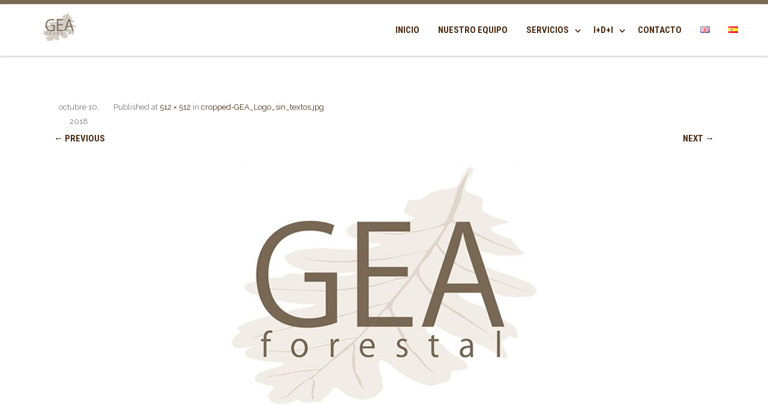

--- FILE ---
content_type: text/html; charset=UTF-8
request_url: https://geaforestal.com/cropped-gea_logo_sin_textos-jpg
body_size: 13372
content:

<!DOCTYPE html>
<!--[if IE 7]>
<html class="ie ie7" dir="ltr" lang="es-ES"
	prefix="og: https://ogp.me/ns#" >
<![endif]-->
<!--[if IE 8]>
<html class="ie ie8" dir="ltr" lang="es-ES"
	prefix="og: https://ogp.me/ns#" >
<![endif]-->
<!--[if !(IE 7) & !(IE 8)]><!-->
<html dir="ltr" lang="es-ES"
	prefix="og: https://ogp.me/ns#" >
<!--<![endif]-->
<head>

	<meta charset="UTF-8" />
	<meta name="viewport" content="width=device-width" />
	
	<link rel="profile" href="http://gmpg.org/xfn/11" />
	<link rel="pingback" href="https://geaforestal.com/xmlrpc.php" />
	
	<style id="kirki-css-vars">:root{}</style><title>cropped-GEA_Logo_sin_textos.jpg | GEA Forestal</title>

		<!-- All in One SEO 4.2.4 - aioseo.com -->
		<meta name="description" content="http://geaforestal.com/wp-content/uploads/2017/09/cropped-GEA_Logo_sin_textos.jpg" />
		<meta name="robots" content="max-image-preview:large" />
		<link rel="canonical" href="https://geaforestal.com/cropped-gea_logo_sin_textos-jpg" />
		<meta name="generator" content="All in One SEO (AIOSEO) 4.2.4 " />
		<meta property="og:locale" content="es_ES" />
		<meta property="og:site_name" content="GEA Forestal" />
		<meta property="og:type" content="article" />
		<meta property="og:title" content="cropped-GEA_Logo_sin_textos.jpg | GEA Forestal" />
		<meta property="og:url" content="https://geaforestal.com/cropped-gea_logo_sin_textos-jpg" />
		<meta property="og:image" content="https://geaforestal.com/wp-content/uploads/2017/09/GEA_Logo_sin_textos2.jpg" />
		<meta property="og:image:secure_url" content="https://geaforestal.com/wp-content/uploads/2017/09/GEA_Logo_sin_textos2.jpg" />
		<meta property="og:image:width" content="512" />
		<meta property="og:image:height" content="422" />
		<meta property="article:published_time" content="2018-10-10T09:57:56+00:00" />
		<meta property="article:modified_time" content="2018-10-10T09:57:56+00:00" />
		<meta name="twitter:card" content="summary" />
		<meta name="twitter:title" content="cropped-GEA_Logo_sin_textos.jpg | GEA Forestal" />
		<meta name="twitter:image" content="https://geaforestal.com/wp-content/uploads/2017/09/GEA_Logo_sin_textos2.jpg" />
		<script type="application/ld+json" class="aioseo-schema">
			{"@context":"https:\/\/schema.org","@graph":[{"@type":"WebSite","@id":"https:\/\/geaforestal.com\/#website","url":"https:\/\/geaforestal.com\/","name":"GEA Forestal","description":"Gesti\u00f3n Forestal Responsable","inLanguage":"es-ES","publisher":{"@id":"https:\/\/geaforestal.com\/#organization"}},{"@type":"Organization","@id":"https:\/\/geaforestal.com\/#organization","name":"GEA Forestal","url":"https:\/\/geaforestal.com\/"},{"@type":"BreadcrumbList","@id":"https:\/\/geaforestal.com\/cropped-gea_logo_sin_textos-jpg#breadcrumblist","itemListElement":[{"@type":"ListItem","@id":"https:\/\/geaforestal.com\/#listItem","position":1,"item":{"@type":"WebPage","@id":"https:\/\/geaforestal.com\/","name":"Inicio","description":"GEA Forestal somos una consultora especializada en el sector forestal, ambiental y de Ingenier\u00eda del Medio Natural. Certificaci\u00f3n Forestal FSC.","url":"https:\/\/geaforestal.com\/"}}]},{"@type":"Person","@id":"https:\/\/geaforestal.com\/author\/g34-f0r_01#author","url":"https:\/\/geaforestal.com\/author\/g34-f0r_01","name":"G34-F0R_01","image":{"@type":"ImageObject","@id":"https:\/\/geaforestal.com\/cropped-gea_logo_sin_textos-jpg#authorImage","url":"https:\/\/secure.gravatar.com\/avatar\/ba3f7b1d45d006ab82228973e82c302f?s=96&d=mm&r=g","width":96,"height":96,"caption":"G34-F0R_01"}},{"@type":"ItemPage","@id":"https:\/\/geaforestal.com\/cropped-gea_logo_sin_textos-jpg#itempage","url":"https:\/\/geaforestal.com\/cropped-gea_logo_sin_textos-jpg","name":"cropped-GEA_Logo_sin_textos.jpg | GEA Forestal","description":"http:\/\/geaforestal.com\/wp-content\/uploads\/2017\/09\/cropped-GEA_Logo_sin_textos.jpg","inLanguage":"es-ES","isPartOf":{"@id":"https:\/\/geaforestal.com\/#website"},"breadcrumb":{"@id":"https:\/\/geaforestal.com\/cropped-gea_logo_sin_textos-jpg#breadcrumblist"},"author":"https:\/\/geaforestal.com\/author\/g34-f0r_01#author","creator":"https:\/\/geaforestal.com\/author\/g34-f0r_01#author","datePublished":"2018-10-10T09:57:56+00:00","dateModified":"2018-10-10T09:57:56+00:00"}]}
		</script>
		<!-- All in One SEO -->

<link rel='dns-prefetch' href='//s.w.org' />
<link rel="alternate" type="application/rss+xml" title="GEA Forestal &raquo; Feed" href="https://geaforestal.com/feed" />
<link rel="alternate" type="application/rss+xml" title="GEA Forestal &raquo; RSS de los comentarios" href="https://geaforestal.com/comments/feed" />
<link rel="alternate" type="application/rss+xml" title="GEA Forestal &raquo; cropped-GEA_Logo_sin_textos.jpg RSS de los comentarios" href="https://geaforestal.com/feed/?attachment_id=609" />
		<!-- This site uses the Google Analytics by ExactMetrics plugin v7.10.0 - Using Analytics tracking - https://www.exactmetrics.com/ -->
							<script
				src="//www.googletagmanager.com/gtag/js?id=UA-126390974-1"  data-cfasync="false" data-wpfc-render="false" type="text/javascript" async></script>
			<script data-cfasync="false" data-wpfc-render="false" type="text/javascript">
				var em_version = '7.10.0';
				var em_track_user = true;
				var em_no_track_reason = '';
				
								var disableStrs = [
															'ga-disable-UA-126390974-1',
									];

				/* Function to detect opted out users */
				function __gtagTrackerIsOptedOut() {
					for (var index = 0; index < disableStrs.length; index++) {
						if (document.cookie.indexOf(disableStrs[index] + '=true') > -1) {
							return true;
						}
					}

					return false;
				}

				/* Disable tracking if the opt-out cookie exists. */
				if (__gtagTrackerIsOptedOut()) {
					for (var index = 0; index < disableStrs.length; index++) {
						window[disableStrs[index]] = true;
					}
				}

				/* Opt-out function */
				function __gtagTrackerOptout() {
					for (var index = 0; index < disableStrs.length; index++) {
						document.cookie = disableStrs[index] + '=true; expires=Thu, 31 Dec 2099 23:59:59 UTC; path=/';
						window[disableStrs[index]] = true;
					}
				}

				if ('undefined' === typeof gaOptout) {
					function gaOptout() {
						__gtagTrackerOptout();
					}
				}
								window.dataLayer = window.dataLayer || [];

				window.ExactMetricsDualTracker = {
					helpers: {},
					trackers: {},
				};
				if (em_track_user) {
					function __gtagDataLayer() {
						dataLayer.push(arguments);
					}

					function __gtagTracker(type, name, parameters) {
						if (!parameters) {
							parameters = {};
						}

						if (parameters.send_to) {
							__gtagDataLayer.apply(null, arguments);
							return;
						}

						if (type === 'event') {
							
														parameters.send_to = exactmetrics_frontend.ua;
							__gtagDataLayer(type, name, parameters);
													} else {
							__gtagDataLayer.apply(null, arguments);
						}
					}

					__gtagTracker('js', new Date());
					__gtagTracker('set', {
						'developer_id.dNDMyYj': true,
											});
															__gtagTracker('config', 'UA-126390974-1', {"forceSSL":"true"} );
										window.gtag = __gtagTracker;										(function () {
						/* https://developers.google.com/analytics/devguides/collection/analyticsjs/ */
						/* ga and __gaTracker compatibility shim. */
						var noopfn = function () {
							return null;
						};
						var newtracker = function () {
							return new Tracker();
						};
						var Tracker = function () {
							return null;
						};
						var p = Tracker.prototype;
						p.get = noopfn;
						p.set = noopfn;
						p.send = function () {
							var args = Array.prototype.slice.call(arguments);
							args.unshift('send');
							__gaTracker.apply(null, args);
						};
						var __gaTracker = function () {
							var len = arguments.length;
							if (len === 0) {
								return;
							}
							var f = arguments[len - 1];
							if (typeof f !== 'object' || f === null || typeof f.hitCallback !== 'function') {
								if ('send' === arguments[0]) {
									var hitConverted, hitObject = false, action;
									if ('event' === arguments[1]) {
										if ('undefined' !== typeof arguments[3]) {
											hitObject = {
												'eventAction': arguments[3],
												'eventCategory': arguments[2],
												'eventLabel': arguments[4],
												'value': arguments[5] ? arguments[5] : 1,
											}
										}
									}
									if ('pageview' === arguments[1]) {
										if ('undefined' !== typeof arguments[2]) {
											hitObject = {
												'eventAction': 'page_view',
												'page_path': arguments[2],
											}
										}
									}
									if (typeof arguments[2] === 'object') {
										hitObject = arguments[2];
									}
									if (typeof arguments[5] === 'object') {
										Object.assign(hitObject, arguments[5]);
									}
									if ('undefined' !== typeof arguments[1].hitType) {
										hitObject = arguments[1];
										if ('pageview' === hitObject.hitType) {
											hitObject.eventAction = 'page_view';
										}
									}
									if (hitObject) {
										action = 'timing' === arguments[1].hitType ? 'timing_complete' : hitObject.eventAction;
										hitConverted = mapArgs(hitObject);
										__gtagTracker('event', action, hitConverted);
									}
								}
								return;
							}

							function mapArgs(args) {
								var arg, hit = {};
								var gaMap = {
									'eventCategory': 'event_category',
									'eventAction': 'event_action',
									'eventLabel': 'event_label',
									'eventValue': 'event_value',
									'nonInteraction': 'non_interaction',
									'timingCategory': 'event_category',
									'timingVar': 'name',
									'timingValue': 'value',
									'timingLabel': 'event_label',
									'page': 'page_path',
									'location': 'page_location',
									'title': 'page_title',
								};
								for (arg in args) {
																		if (!(!args.hasOwnProperty(arg) || !gaMap.hasOwnProperty(arg))) {
										hit[gaMap[arg]] = args[arg];
									} else {
										hit[arg] = args[arg];
									}
								}
								return hit;
							}

							try {
								f.hitCallback();
							} catch (ex) {
							}
						};
						__gaTracker.create = newtracker;
						__gaTracker.getByName = newtracker;
						__gaTracker.getAll = function () {
							return [];
						};
						__gaTracker.remove = noopfn;
						__gaTracker.loaded = true;
						window['__gaTracker'] = __gaTracker;
					})();
									} else {
										console.log("");
					(function () {
						function __gtagTracker() {
							return null;
						}

						window['__gtagTracker'] = __gtagTracker;
						window['gtag'] = __gtagTracker;
					})();
									}
			</script>
				<!-- / Google Analytics by ExactMetrics -->
				<script type="text/javascript">
			window._wpemojiSettings = {"baseUrl":"https:\/\/s.w.org\/images\/core\/emoji\/11\/72x72\/","ext":".png","svgUrl":"https:\/\/s.w.org\/images\/core\/emoji\/11\/svg\/","svgExt":".svg","source":{"concatemoji":"https:\/\/geaforestal.com\/wp-includes\/js\/wp-emoji-release.min.js?ver=4.9.28"}};
			!function(e,a,t){var n,r,o,i=a.createElement("canvas"),p=i.getContext&&i.getContext("2d");function s(e,t){var a=String.fromCharCode;p.clearRect(0,0,i.width,i.height),p.fillText(a.apply(this,e),0,0);e=i.toDataURL();return p.clearRect(0,0,i.width,i.height),p.fillText(a.apply(this,t),0,0),e===i.toDataURL()}function c(e){var t=a.createElement("script");t.src=e,t.defer=t.type="text/javascript",a.getElementsByTagName("head")[0].appendChild(t)}for(o=Array("flag","emoji"),t.supports={everything:!0,everythingExceptFlag:!0},r=0;r<o.length;r++)t.supports[o[r]]=function(e){if(!p||!p.fillText)return!1;switch(p.textBaseline="top",p.font="600 32px Arial",e){case"flag":return s([55356,56826,55356,56819],[55356,56826,8203,55356,56819])?!1:!s([55356,57332,56128,56423,56128,56418,56128,56421,56128,56430,56128,56423,56128,56447],[55356,57332,8203,56128,56423,8203,56128,56418,8203,56128,56421,8203,56128,56430,8203,56128,56423,8203,56128,56447]);case"emoji":return!s([55358,56760,9792,65039],[55358,56760,8203,9792,65039])}return!1}(o[r]),t.supports.everything=t.supports.everything&&t.supports[o[r]],"flag"!==o[r]&&(t.supports.everythingExceptFlag=t.supports.everythingExceptFlag&&t.supports[o[r]]);t.supports.everythingExceptFlag=t.supports.everythingExceptFlag&&!t.supports.flag,t.DOMReady=!1,t.readyCallback=function(){t.DOMReady=!0},t.supports.everything||(n=function(){t.readyCallback()},a.addEventListener?(a.addEventListener("DOMContentLoaded",n,!1),e.addEventListener("load",n,!1)):(e.attachEvent("onload",n),a.attachEvent("onreadystatechange",function(){"complete"===a.readyState&&t.readyCallback()})),(n=t.source||{}).concatemoji?c(n.concatemoji):n.wpemoji&&n.twemoji&&(c(n.twemoji),c(n.wpemoji)))}(window,document,window._wpemojiSettings);
		</script>
		<style type="text/css">
img.wp-smiley,
img.emoji {
	display: inline !important;
	border: none !important;
	box-shadow: none !important;
	height: 1em !important;
	width: 1em !important;
	margin: 0 .07em !important;
	vertical-align: -0.1em !important;
	background: none !important;
	padding: 0 !important;
}
</style>
<link rel='stylesheet' id='agama-font-awesome-css'  href='https://geaforestal.com/wp-content/themes/agama/assets/css/font-awesome.min.css?ver=4.7.0' type='text/css' media='all' />
<link rel='stylesheet' id='agama-parent-style-css'  href='https://geaforestal.com/wp-content/themes/agama/style.css?ver=1.3.7.3' type='text/css' media='all' />
<link rel='stylesheet' id='agama-style-css'  href='https://geaforestal.com/wp-content/themes/agama-blue/style.css?ver=1.3.7.3' type='text/css' media='all' />
<!--[if lt IE 9]>
<link rel='stylesheet' id='agama-ie-css'  href='https://geaforestal.com/wp-content/themes/agama/assets/css/ie.min.css?ver=1.3.7.3' type='text/css' media='all' />
<![endif]-->
<link rel='stylesheet' id='agama-slider-css'  href='https://geaforestal.com/wp-content/themes/agama/assets/css/camera.min.css?ver=1.3.7.3' type='text/css' media='all' />
<link rel='stylesheet' id='agama-animate-css'  href='https://geaforestal.com/wp-content/themes/agama/assets/css/animate.min.css?ver=3.5.1' type='text/css' media='all' />
<link rel='stylesheet' id='cryout-serious-slider-style-css'  href='https://geaforestal.com/wp-content/plugins/cryout-serious-slider/resources/style.css?ver=1.1.1' type='text/css' media='all' />
<link rel='stylesheet' id='kirki-styles-agama_options-css'  href='https://geaforestal.com/wp-content/themes/agama/framework/admin/kirki/assets/css/kirki-styles.css?ver=3.0.33' type='text/css' media='all' />
<style id='kirki-styles-agama_options-inline-css' type='text/css'>
header.site-header h1 a, header.site-header .sticky-header h1 a{color:#FE6663;}header.site-header h1 a:hover, header.site-header .sticky-header h1 a:hover{color:#000;}#masthead .site-title a{font-family:"Crete Round", Georgia, serif;font-size:35px;}#masthead .sticky-header-shrink .site-title a{font-family:"Crete Round", Georgia, serif;font-size:28px;}body{font-family:Raleway, Helvetica, Arial, sans-serif;font-size:14px;font-weight:400;line-height:1;text-align:left;text-transform:none;color:#747474;}a:hover, .mobile-menu-toggle-label, .vision-search-submit:hover, .entry-title a:hover, .entry-meta a:hover, .entry-content a:hover, .comment-content a:hover, .single-line-meta a:hover, a.comment-reply-link:hover, a.comment-edit-link:hover, article header a:hover, .comments-title span, .comment-reply-title span, .widget a:hover, .comments-link a:hover, .entry-meta a:hover, .entry-header header a:hover, .tagcloud a:hover, footer[role="contentinfo"] a:hover{color:#796854;}.mobile-menu-toggle-inner, .mobile-menu-toggle-inner::before, .mobile-menu-toggle-inner::after, .woocommerce span.onsale, .woocommerce #respond input#submit.alt, .woocommerce a.button.alt, .woocommerce button.button.alt, .woocommerce input.button.alt, .loader-ellips__dot{background-color:#796854;}.top-links > ul > li.current-menu-item, #top-navigation > ul > li.current-menu-item, #top-navigation > ul > li.current_page_item, #vision-primary-nav > div > ul > li.current-menu-item > a, #vision-primary-nav > ul > li.current-menu-item > a, #vision-primary-nav > div > ul > li.current_page_item > a, #vision-primary-nav > ul > li.current_page_item > a, header#masthead nav:not(.mobile-menu) ul li ul.sub-menu, .tagcloud a:hover, .wpcf7-text:focus, .wpcf7-email:focus, .wpcf7-textarea:focus{border-color:#796854;}#masthead.header_v2, #masthead.header_v3 #top-bar, body.top-bar-out #masthead.header_v3 .sticky-header{border-top-color:#796854;border-top-width:6px;}header#masthead nav:not(.mobile-menu) ul li ul.sub-menu li:hover{border-left-color:#796854;}header#masthead nav:not(.mobile-menu) ul li ul.sub-menu li ul.sub-menu li:hover{border-right-color:#796854;}header#masthead{background-color:#FFFFFF;}header#masthead nav:not(.mobile-menu) ul li ul{background-color:#FFFFFF;}header.shrinked .sticky-header{background-color:rgba(255, 255, 255, .9);}header.shrinked nav ul li ul{background-color:rgba(255, 255, 255, .9)!important;}#top-bar{border-color:#796854;}.main-navigation{border-color:#796854;}.sticky-nav ul li ul li, .sticky-nav li ul li{border-color:#796854;}.sticky-nav ul li ul li:last-child, .sticky-nav li ul li:last-child{border-color:#796854;}#vision-top-nav ul li a{font-family:"Roboto Condensed", Helvetica, Arial, sans-serif;font-size:14px;font-weight:700;text-transform:uppercase;color:#757575;}#vision-top-nav ul li a:hover{color:#361F0B;}#vision-primary-nav ul li a{font-family:"Roboto Condensed", Helvetica, Arial, sans-serif;font-size:14px;font-weight:700;text-transform:uppercase;color:#757575;}#vision-primary-nav ul li a:hover{color:#361F0B;}#vision-mobile-nav ul li a{font-family:"Roboto Condensed", Helvetica, Arial, sans-serif;font-size:14px;font-weight:700;text-transform:uppercase;color:#757575;}#vision-mobile-nav ul > li.menu-item-has-children.open > a{font-family:"Roboto Condensed", Helvetica, Arial, sans-serif;font-size:14px;font-weight:700;text-transform:uppercase;color:#757575;}#vision-mobile-nav ul > li > ul li.menu-item-has-children > a{font-family:"Roboto Condensed", Helvetica, Arial, sans-serif;font-size:14px;font-weight:700;text-transform:uppercase;color:#757575;}#vision-mobile-nav ul li a:hover{color:#333!important;}.camera_overlayer{background:rgba(241,237,229,0.24);}#agama_slider .slide-1 a.button{color:#796854;border-color:#796854;}#agama_slider .slide-1 a.button:hover{background-color:#796854;}#agama_slider .slide-2 a.button{color:#FE6663;border-color:#FE6663;}#agama_slider .slide-2 a.button:hover{background-color:#FE6663;}.fbox-1 i{color:#796854;}.fbox-2 i{color:#796854;}.fbox-3 i{color:#796854;}.fbox-4 i{color:#FE6663;}.footer-widgets{background-color:#F1EDE5;}footer[role="contentinfo"]{background-color:#000000;}footer .site-info a{color:#cddeee;}footer .social a{color:#cddeee;}
</style>
<script type='text/javascript' src='https://geaforestal.com/wp-content/plugins/google-analytics-dashboard-for-wp/assets/js/frontend-gtag.min.js?ver=7.10.0'></script>
<script data-cfasync="false" data-wpfc-render="false" type="text/javascript" id='exactmetrics-frontend-script-js-extra'>/* <![CDATA[ */
var exactmetrics_frontend = {"js_events_tracking":"true","download_extensions":"zip,mp3,mpeg,pdf,docx,pptx,xlsx,rar","inbound_paths":"[{\"path\":\"\\\/go\\\/\",\"label\":\"affiliate\"},{\"path\":\"\\\/recommend\\\/\",\"label\":\"affiliate\"}]","home_url":"https:\/\/geaforestal.com","hash_tracking":"false","ua":"UA-126390974-1","v4_id":""};/* ]]> */
</script>
<script type='text/javascript' src='https://geaforestal.com/wp-includes/js/jquery/jquery.js?ver=1.12.4'></script>
<script type='text/javascript' src='https://geaforestal.com/wp-includes/js/jquery/jquery-migrate.min.js?ver=1.4.1'></script>
<script type='text/javascript' src='https://geaforestal.com/wp-content/themes/agama/assets/js/plugins.js?ver=1.3.7.3'></script>
<script type='text/javascript' src='https://geaforestal.com/wp-content/plugins/cryout-serious-slider/resources/jquery.mobile.custom.min.js?ver=1.1.1'></script>
<script type='text/javascript' src='https://geaforestal.com/wp-content/plugins/cryout-serious-slider/resources/slider.js?ver=1.1.1'></script>
<link rel='https://api.w.org/' href='https://geaforestal.com/wp-json/' />
<link rel="EditURI" type="application/rsd+xml" title="RSD" href="https://geaforestal.com/xmlrpc.php?rsd" />
<link rel="wlwmanifest" type="application/wlwmanifest+xml" href="https://geaforestal.com/wp-includes/wlwmanifest.xml" /> 
<meta name="generator" content="WordPress 4.9.28" />
<link rel='shortlink' href='https://geaforestal.com/?p=609' />
<link rel="alternate" type="application/json+oembed" href="https://geaforestal.com/wp-json/oembed/1.0/embed?url=https%3A%2F%2Fgeaforestal.com%2Fcropped-gea_logo_sin_textos-jpg" />
<link rel="alternate" type="text/xml+oembed" href="https://geaforestal.com/wp-json/oembed/1.0/embed?url=https%3A%2F%2Fgeaforestal.com%2Fcropped-gea_logo_sin_textos-jpg&#038;format=xml" />
	<style type="text/css" id="agama-blue-customize-css">
	a:hover,
	.header_v1 .site-header .sticky-header h1 a,
	.header_v1 .site-header .sticky-header nav a { color: #796854 !important; }
	.ipost .entry-title h3 a:hover,
	.ipost .entry-title h4 a:hover { color: #796854; }
	.fbox-1 i { color: #796854;}
	.fbox-2 i { color: #796854;}
	.fbox-3 i { color: #796854;}
	.fbox-4 i { color: #00a4d0;}
	#agama_slider .slide-content a.button {
		color: #796854;
		border-color: #796854;
	}
		#main-wrapper { position: relative; }
	@media only screen and (min-width: 1100px) {
		.container-blog { width: 1100px; }
	}
		</style>
<!--[if lt IE 9]><script src="https://geaforestal.com/wp-content/themes/agama/assets/js/min/html5.min.js"></script><![endif]-->	<style type="text/css" id="agama-customize-css">
	#masthead .logo {
		max-height: 80px;
	}
	#masthead .sticky-header-shrink .logo {
		max-height: 65px;
	}
        
        .site-header .sticky-header.sticky-header-shrink h1, 
    .sticky-header-shrink .sticky-nav li a {
        line-height: 86px;
    }
    #masthead .sticky-header-shrink .site-title a {
        font-size: 35px;
    }
    #masthead .sticky-header-shrink .logo {
        max-height: 93px;
    }
        
        #vision-mobile-nav ul > li.menu-item-has-children > .dropdown-toggle,
    #vision-mobile-nav ul > li.menu-item-has-children > .dropdown-toggle.collapsed {
        color: #757575;
    }
	
		
		
	.sm-form-control:focus {
		border: 2px solid #796854 !important;
	}
	
	.entry-content .more-link {
		border-bottom: 1px solid #796854;
		color: #796854;
	}
	
	.comment-content .comment-author cite {
		background-color: #796854;
		border: 1px solid #796854;
	}
	
	#respond #submit {
		background-color: #796854;
	}
	
		blockquote {
		border-left: 3px solid #796854;
	}
		
		#main-wrapper { max-width: 100%; }
		
		
	#page-title { background-color: #796854; }
	#page-title h1, .breadcrumb > .active { color: #020202; }
	#page-title a { color: #361F0B; }
	#page-title a:hover { color: #796854; }
	
	.breadcrumb a:hover { color: #796854; }
	
		
	button,
	.button,
	.entry-date .date-box {
		background-color: #796854;
	}
	
	.button-3d:hover {
		background-color: #796854 !important;
	}
	
	.entry-date .format-box i {
		color: #796854;
	}
	
	.vision_tabs #tabs li.active a {
		border-top: 3px solid #796854;
	}
	
	#toTop:hover {
		background-color: #796854;
	}
	
	.footer-widgets .widget-title:after {
		background: #796854;
	}
	</style>
	<link rel="icon" href="https://geaforestal.com/wp-content/uploads/2017/09/cropped-GEA_Logo_sin_textos-32x32.jpg" sizes="32x32" />
<link rel="icon" href="https://geaforestal.com/wp-content/uploads/2017/09/cropped-GEA_Logo_sin_textos-192x192.jpg" sizes="192x192" />
<link rel="apple-touch-icon-precomposed" href="https://geaforestal.com/wp-content/uploads/2017/09/cropped-GEA_Logo_sin_textos-180x180.jpg" />
<meta name="msapplication-TileImage" content="https://geaforestal.com/wp-content/uploads/2017/09/cropped-GEA_Logo_sin_textos-270x270.jpg" />
		<style type="text/css" id="wp-custom-css">
			h1.entry-title {
display: none;
}

body {
       font-size: 16px;
}
a {
    color: #4b2d14 !important;
}
a:hover {
    color: #361f0b !important;
	text-decoration: underline !important;
}
.myButton {
	-moz-box-shadow: 0px 10px 14px -7px #3e7327;
	-webkit-box-shadow: 0px 10px 14px -7px #3e7327;
	box-shadow: 0px 10px 14px -7px #3e7327;
	background:-webkit-gradient(linear, left top, left bottom, color-stop(0.05, #77b55a), color-stop(1, #72b352));
	background:-moz-linear-gradient(top, #77b55a 5%, #72b352 100%);
	background:-webkit-linear-gradient(top, #77b55a 5%, #72b352 100%);
	background:-o-linear-gradient(top, #77b55a 5%, #72b352 100%);
	background:-ms-linear-gradient(top, #77b55a 5%, #72b352 100%);
	background:linear-gradient(to bottom, #77b55a 5%, #72b352 100%);
	filter:progid:DXImageTransform.Microsoft.gradient(startColorstr='#77b55a', endColorstr='#72b352',GradientType=0);
	background-color:#77b55a;
	-moz-border-radius:3px;
	-webkit-border-radius:3px;
	border-radius:3px;
	border:2px solid #4b8f29;
	display:inline-block;
	cursor:pointer;
	color:#ffffff;
	font-family:Arial;
	font-size:13px;
	font-weight:bold;
	padding:11px 28px;
	text-decoration:none;
	text-shadow:0px 1px 0px #5b8a3c;
}
.myButton:hover {
	background:-webkit-gradient(linear, left top, left bottom, color-stop(0.05, #72b352), color-stop(1, #77b55a));
	background:-moz-linear-gradient(top, #72b352 5%, #77b55a 100%);
	background:-webkit-linear-gradient(top, #72b352 5%, #77b55a 100%);
	background:-o-linear-gradient(top, #72b352 5%, #77b55a 100%);
	background:-ms-linear-gradient(top, #72b352 5%, #77b55a 100%);
	background:linear-gradient(to bottom, #72b352 5%, #77b55a 100%);
	filter:progid:DXImageTransform.Microsoft.gradient(startColorstr='#72b352', endColorstr='#77b55a',GradientType=0);
	background-color:#72b352;
}
.myButton:active {
	position:relative;
	top:1px;
}		</style>
	
</head>

<body class="attachment attachment-template-default single single-attachment postid-609 attachmentid-609 attachment-jpeg stretched header_v3 sticky_header single-author elementor-default">

<!-- Main Wrapper Start -->
<div id="main-wrapper">
	
	<!-- Header Start -->
	<header id="masthead" class="site-header clearfix header_v3" role="banner">
		
		
<!-- Top Area Wrapper -->
<div id="top-bar">
	<div id="top-bar-wrap">
		<div class="container-fullwidth clearfix">
			
						<div class="pull-left nobottommargin">
				<!-- Top Navigation -->
				<div id="vision-top-nav" class="top-links">
									</div><!-- Top Navigation End -->
			</div>
            			
            
		</div>
	</div>
</div><!-- Top Area Wrapper End -->

<div class="sticky-header clear">
	<div class="sticky-header-inner clear">
		
		<!-- Logo -->
		<div class="pull-left">
            
                        
							<a href="https://geaforestal.com/" 
                   title="GEA Forestal">
					<img src="http://geaforestal.com/wp-content/uploads/2017/07/GEA_Logo.png" class="logo" 
                         alt="GEA Forestal">
				</a>
			            
                        
		</div><!-- Logo End -->
		
		<!-- Primary Navigation -->
		<nav id="vision-primary-nav" class="pull-right" role="navigation">
			<ul id="menu-menu-primario" class="sticky-nav"><li id="menu-item-47" class="menu-item menu-item-type-custom menu-item-object-custom menu-item-home menu-item-47"><a href="http://geaforestal.com">Inicio</a></li>
<li id="menu-item-49" class="menu-item menu-item-type-post_type menu-item-object-page menu-item-49"><a href="https://geaforestal.com/nuestro-equipo">Nuestro equipo</a></li>
<li id="menu-item-48" class="menu-item menu-item-type-post_type menu-item-object-page menu-item-has-children menu-item-48"><a href="https://geaforestal.com/servicios">Servicios</a>
<ul class="sub-menu">
	<li id="menu-item-146" class="menu-item menu-item-type-post_type menu-item-object-page menu-item-146"><a href="https://geaforestal.com/ordenacion-de-montes">Ordenación de montes</a></li>
	<li id="menu-item-147" class="menu-item menu-item-type-post_type menu-item-object-page menu-item-147"><a href="https://geaforestal.com/obra-forestal">Obras y aprovechamientos forestales</a></li>
	<li id="menu-item-148" class="menu-item menu-item-type-post_type menu-item-object-page menu-item-148"><a href="https://geaforestal.com/consultoria-y-formacion-2">Consultoría y formación</a></li>
	<li id="menu-item-145" class="menu-item menu-item-type-post_type menu-item-object-page menu-item-145"><a href="https://geaforestal.com/certificacion-forestal">Certificación Forestal</a></li>
	<li id="menu-item-1137" class="menu-item menu-item-type-post_type menu-item-object-page menu-item-1137"><a href="https://geaforestal.com/apoyo-al-sector-de-la-resina">Apoyo al sector de la resina</a></li>
</ul>
</li>
<li id="menu-item-131" class="menu-item menu-item-type-post_type menu-item-object-page menu-item-has-children menu-item-131"><a href="https://geaforestal.com/investigacion-desarrollo-innovacion">I+D+i</a>
<ul class="sub-menu">
	<li id="menu-item-663" class="menu-item menu-item-type-post_type menu-item-object-page menu-item-663"><a href="https://geaforestal.com/investigacion">Investigación</a></li>
</ul>
</li>
<li id="menu-item-51" class="menu-item menu-item-type-post_type menu-item-object-page menu-item-51"><a href="https://geaforestal.com/contacto">Contacto</a></li>
<li id="menu-item-893-en" class="lang-item lang-item-6 lang-item-en lang-item-first no-translation menu-item menu-item-type-custom menu-item-object-custom menu-item-893-en"><a href="https://geaforestal.com/en/new-home" hreflang="en-US" lang="en-US"><img src="[data-uri]" title="English" alt="English" /></a></li>
<li id="menu-item-893-es" class="lang-item lang-item-9 lang-item-es current-lang no-translation menu-item menu-item-type-custom menu-item-object-custom menu-item-home menu-item-893-es"><a href="https://geaforestal.com/" hreflang="es-ES" lang="es-ES"><img src="[data-uri]" title="Español" alt="Español" /></a></li>
</ul>		</nav><!-- Primary Navigation End -->
		
		<!-- Mobile Navigation Toggle --><button class="mobile-menu-toggle toggle--elastic" type="button" aria-label="Menu" aria-controls="navigation" aria-expanded="true/false"><span class="mobile-menu-toggle-box"><span class="mobile-menu-toggle-inner"></span></span></button><!-- Mobile Navigation Toggle End -->
	</div>
</div>

<!-- Mobile Navigation -->
<nav id="vision-mobile-nav" class="mobile-menu collapse" role="navigaiton">
	<ul id="menu-menu-primario-1" class="menu"><li class="menu-item menu-item-type-custom menu-item-object-custom menu-item-home menu-item-47"><a href="http://geaforestal.com">Inicio</a></li>
<li class="menu-item menu-item-type-post_type menu-item-object-page menu-item-49"><a href="https://geaforestal.com/nuestro-equipo">Nuestro equipo</a></li>
<li class="menu-item menu-item-type-post_type menu-item-object-page menu-item-has-children menu-item-48"><a href="https://geaforestal.com/servicios">Servicios</a>
<ul class="sub-menu">
	<li class="menu-item menu-item-type-post_type menu-item-object-page menu-item-146"><a href="https://geaforestal.com/ordenacion-de-montes">Ordenación de montes</a></li>
	<li class="menu-item menu-item-type-post_type menu-item-object-page menu-item-147"><a href="https://geaforestal.com/obra-forestal">Obras y aprovechamientos forestales</a></li>
	<li class="menu-item menu-item-type-post_type menu-item-object-page menu-item-148"><a href="https://geaforestal.com/consultoria-y-formacion-2">Consultoría y formación</a></li>
	<li class="menu-item menu-item-type-post_type menu-item-object-page menu-item-145"><a href="https://geaforestal.com/certificacion-forestal">Certificación Forestal</a></li>
	<li class="menu-item menu-item-type-post_type menu-item-object-page menu-item-1137"><a href="https://geaforestal.com/apoyo-al-sector-de-la-resina">Apoyo al sector de la resina</a></li>
</ul>
</li>
<li class="menu-item menu-item-type-post_type menu-item-object-page menu-item-has-children menu-item-131"><a href="https://geaforestal.com/investigacion-desarrollo-innovacion">I+D+i</a>
<ul class="sub-menu">
	<li class="menu-item menu-item-type-post_type menu-item-object-page menu-item-663"><a href="https://geaforestal.com/investigacion">Investigación</a></li>
</ul>
</li>
<li class="menu-item menu-item-type-post_type menu-item-object-page menu-item-51"><a href="https://geaforestal.com/contacto">Contacto</a></li>
<li class="lang-item lang-item-6 lang-item-en lang-item-first no-translation menu-item menu-item-type-custom menu-item-object-custom menu-item-893-en"><a href="https://geaforestal.com/en/new-home" hreflang="en-US" lang="en-US"><img src="[data-uri]" title="English" alt="English" /></a></li>
<li class="lang-item lang-item-9 lang-item-es current-lang no-translation menu-item menu-item-type-custom menu-item-object-custom menu-item-home menu-item-893-es"><a href="https://geaforestal.com/" hreflang="es-ES" lang="es-ES"><img src="[data-uri]" title="Español" alt="Español" /></a></li>
</ul></nav><!-- Mobile Navigation End -->		
				
	</header><!-- Header End -->
	
		
	
	<div id="page" class="hfeed site">
		<div id="main" class="wrapper">
			<div class="vision-row clearfix">
				
								
	<div id="primary" class="site-content">
		<div id="content" role="main">

		
				<article id="post-609" class="image-attachment post-609 attachment type-attachment status-inherit hentry">
					<header class="entry-header">
						<h1 class="entry-title">cropped-GEA_Logo_sin_textos.jpg</h1>

						<footer class="entry-meta">
							<span class="meta-prep meta-prep-entry-date">Published </span> <span class="entry-date"><time class="entry-date" datetime="2018-10-10T09:57:56+00:00">octubre 10, 2018</time></span> at <a href="https://geaforestal.com/wp-content/uploads/2017/09/cropped-GEA_Logo_sin_textos.jpg" title="Link to full-size image">512 &times; 512</a> in <a href="https://geaforestal.com/cropped-gea_logo_sin_textos-jpg" title="Return to cropped-GEA_Logo_sin_textos.jpg" rel="gallery">cropped-GEA_Logo_sin_textos.jpg</a>.													</footer>

						<nav id="image-navigation" class="navigation" role="navigation">
							<span class="previous-image"><a href='https://geaforestal.com/logo-geash'>&larr; Previous</a></span>
							<span class="next-image"><a href='https://geaforestal.com/344px-escudo_de_alcal_de_los_gazules'>Next &rarr;</a></span>
						</nav>
					</header>

					<div class="entry-content">

						<div class="entry-attachment">
							<div class="attachment">
								<a href="https://geaforestal.com/344px-escudo_de_alcal_de_los_gazules" title="cropped-GEA_Logo_sin_textos.jpg" rel="attachment"><img width="512" height="512" src="https://geaforestal.com/wp-content/uploads/2017/09/cropped-GEA_Logo_sin_textos.jpg" class="attachment-960x960 size-960x960" alt="" srcset="https://geaforestal.com/wp-content/uploads/2017/09/cropped-GEA_Logo_sin_textos.jpg 512w, https://geaforestal.com/wp-content/uploads/2017/09/cropped-GEA_Logo_sin_textos-150x150.jpg 150w, https://geaforestal.com/wp-content/uploads/2017/09/cropped-GEA_Logo_sin_textos-300x300.jpg 300w, https://geaforestal.com/wp-content/uploads/2017/09/cropped-GEA_Logo_sin_textos-270x270.jpg 270w, https://geaforestal.com/wp-content/uploads/2017/09/cropped-GEA_Logo_sin_textos-192x192.jpg 192w, https://geaforestal.com/wp-content/uploads/2017/09/cropped-GEA_Logo_sin_textos-180x180.jpg 180w, https://geaforestal.com/wp-content/uploads/2017/09/cropped-GEA_Logo_sin_textos-32x32.jpg 32w" sizes="(max-width: 512px) 100vw, 512px" /></a>

															</div>

						</div>

						<div class="entry-description">
							<p>http://geaforestal.com/wp-content/uploads/2017/09/cropped-GEA_Logo_sin_textos.jpg</p>
													</div>

					</div>

				</article>

				
<div id="comments" class="comments-area">

	
	
		<div id="respond" class="comment-respond">
		<h3 id="reply-title" class="comment-reply-title">Leave a <span>Comment</span> <small><a rel="nofollow" id="cancel-comment-reply-link" href="/cropped-gea_logo_sin_textos-jpg#respond" style="display:none;">Cancelar respuesta</a></small></h3>			<form action="https://geaforestal.com/wp-comments-post.php" method="post" id="commentform" class="comment-form">
				<p class="comment-notes"><span id="email-notes">Tu dirección de correo electrónico no será publicada.</span> Los campos obligatorios están marcados con <span class="required">*</span></p><div class="col-md-12"><label for="comment">Comment</label><textarea id="comment" name="comment" cols="45" rows="8" aria-required="true" class="sm-form-control"></textarea></div><div class="col-md-12" style="margin-top: 15px; margin-bottom: 15px;">You may use these <abbr title="HyperText Markup Language">HTML</abbr> tags and attributes: <code>&lt;a href=&quot;&quot; title=&quot;&quot;&gt; &lt;abbr title=&quot;&quot;&gt; &lt;acronym title=&quot;&quot;&gt; &lt;b&gt; &lt;blockquote cite=&quot;&quot;&gt; &lt;cite&gt; &lt;code&gt; &lt;del datetime=&quot;&quot;&gt; &lt;em&gt; &lt;i&gt; &lt;q cite=&quot;&quot;&gt; &lt;s&gt; &lt;strike&gt; &lt;strong&gt; </code></div><div class="col-md-4"><label for="author">Name</label><span class="required">*</span><input id="author" name="author" type="text" value="" class="sm-form-control" aria-required='true' /></div>
<div class="col-md-4"><label for="email">Email</label><span class="required">*</span><input id="email" name="email" type="text" value="" class="sm-form-control" aria-required='true' /></div>
<div class="col-md-4"><label for="url">Website</label><input id="url" name="url" type="text" value="" class="sm-form-control" /></div>
<p class="form-submit"><input name="submit" type="submit" id="submit" class="button button-3d button-large button-rounded" value="Publicar comentario" /> <input type='hidden' name='comment_post_ID' value='609' id='comment_post_ID' />
<input type='hidden' name='comment_parent' id='comment_parent' value='0' />
</p><p style="display: none;"><input type="hidden" id="akismet_comment_nonce" name="akismet_comment_nonce" value="71560c393b" /></p><p style="display: none;"><input type="hidden" id="ak_js" name="ak_js" value="108"/></p>			</form>
			</div><!-- #respond -->
	
</div><!-- #comments .comments-area -->
			
		</div>
	</div>


			</div>
		</div>
	</div>
	
		
	<!-- Footer Start -->
	<footer id="colophon" class="clear" role="contentinfo">
		<div class="footer-sub-wrapper clear">
			<div class="site-info col-md-6">
				<strong>Gestión Forestal Responsable S.L.</strong><br>
<strong>Oficinas centrales:</strong>
Avenida de los Derechos Humanos 2, Alcorcón, 28924, Madrid
<br>
<strong>Correo electrónico:</strong>
info@geaforestal.com
<br>
<strong>También puede llamarnos a los teléfonos:</strong>
91 140 67 46 / 626 367 795

			</div><!-- .site-info -->
			
						<div class="social col-md-6">
				
				<a class="social-icons facebook" href="https://www.facebook.com/GEA-Forestal-412001825510504/?ref=br_rs" target="_blank" data-toggle="tooltip" data-placement="top" title="Facebook"></a><a class="social-icons twitter" href="https://twitter.com/geaforestal" target="_blank" data-toggle="tooltip" data-placement="top" title="Twitter"></a><a class="social-icons linkedin" href="https://es.linkedin.com/company/gea-forestal" target="_blank" data-toggle="tooltip" data-placement="top" title="Linkedin"></a>				
			</div>
						
		</div>
	</footer><!-- Footer End -->
	
</div><!-- Main Wrapper End -->

	<a id="toTop"><i class="fa fa-angle-up"></i></a>

                <script>
                jQuery(document).ready(function($) {
                    $("html").niceScroll({
                        cursorwidth:"10px",
                        cursorborder:"1px solid #333",
                        zindex:"9999"
                    });
                });
                </script>
                <script type='text/javascript' src='https://geaforestal.com/wp-includes/js/comment-reply.min.js?ver=4.9.28'></script>
<script type='text/javascript'>
/* <![CDATA[ */
var agama = {"is_admin_bar_showing":"","is_home":"","is_front_page":"","headerStyle":"sticky","headerImage":"","top_navigation":"1","background_image":"","primaryColor":"#796854","header_top_margin":"13","slider_particles":"0","slider_enable":"0","slider_height":"0","slider_time":"7000","slider_particles_circle_color":"#796854","slider_particles_lines_color":"#F1EDE5","header_image_particles":"","header_img_particles_c_color":"#796854","header_img_particles_l_color":"#F1EDE5","blog_layout":"list","infinite_scroll":"","infinite_trigger":"button"};
/* ]]> */
</script>
<script type='text/javascript' src='https://geaforestal.com/wp-content/themes/agama/assets/js/functions.js?ver=1.3.7.3'></script>
<script type='text/javascript' src='https://geaforestal.com/wp-includes/js/wp-embed.min.js?ver=4.9.28'></script>
<script type='text/javascript' src='https://geaforestal.com/wp-content/themes/agama/framework/admin/kirki/modules/webfont-loader/vendor-typekit/webfontloader.js?ver=3.0.28'></script>
<script type='text/javascript'>
WebFont.load({google:{families:['Crete Round:400:cyrillic,cyrillic-ext,devanagari,greek,greek-ext,khmer,latin,latin-ext,vietnamese,hebrew,arabic,bengali,gujarati,tamil,telugu,thai', 'Raleway::cyrillic,cyrillic-ext,devanagari,greek,greek-ext,khmer,latin,latin-ext,vietnamese,hebrew,arabic,bengali,gujarati,tamil,telugu,thai', 'Roboto Condensed:700:cyrillic,cyrillic-ext,devanagari,greek,greek-ext,khmer,latin,latin-ext,vietnamese,hebrew,arabic,bengali,gujarati,tamil,telugu,thai']}});
</script>
<script async="async" type='text/javascript' src='https://geaforestal.com/wp-content/plugins/akismet/_inc/form.js?ver=4.0.8'></script>

</body>
</html>